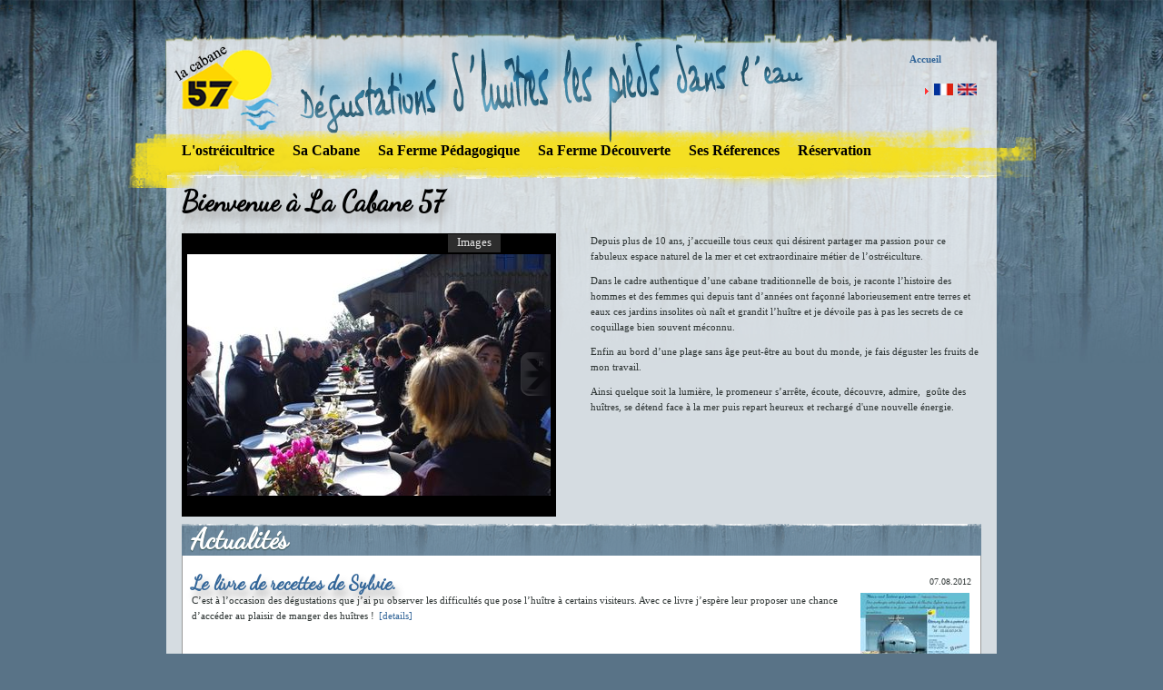

--- FILE ---
content_type: text/html; charset=utf-8
request_url: http://lacabane57.com/
body_size: 4439
content:
<!DOCTYPE html
     PUBLIC "-//W3C//DTD XHTML 1.0 Transitional//EN"
     "http://www.w3.org/TR/xhtml1/DTD/xhtml1-transitional.dtd">
<html xmlns="http://www.w3.org/1999/xhtml" xml:lang="fr-FR" lang="fr-FR">
<head>

<meta http-equiv="Content-Type" content="text/html; charset=utf-8" />
<!-- 
	This website is powered by TYPO3 - inspiring people to share!
	TYPO3 is a free open source Content Management Framework initially created by Kasper Skaarhoj and licensed under GNU/GPL.
	TYPO3 is copyright 1998-2010 of Kasper Skaarhoj. Extensions are copyright of their respective owners.
	Information and contribution at http://typo3.com/ and http://typo3.org/
-->


<link rel="shortcut icon" href="http://lacabane57.com/fileadmin/templates/skins/skin_cabane57/css/images/favicon.ico" type="image/x-ico; charset=binary" />
<link rel="icon" href="http://lacabane57.com/fileadmin/templates/skins/skin_cabane57/css/images/favicon.ico" type="image/x-ico; charset=binary" />

<meta name="generator" content="TYPO3 4.4 CMS" />

<link rel="stylesheet" type="text/css" href="typo3temp/stylesheet_2ca0c240fc.css?1490114441" media="all" />
<link rel="stylesheet" type="text/css" href="fileadmin/templates/skins/skin_cabane57/css/mainstyles.css?1490113730" media="all" />
<link rel="stylesheet" type="text/css" href="fileadmin/templates/skins/skin_cabane57/css/rte.css?1490113730" media="all" />


<script src="typo3conf/ext/templavoila_framework/core_templates/js/jquery-1.4.2.min.js?1490114389" type="text/javascript"></script>
<script src="fileadmin/templates/skins/skin_cabane57/js/skin.js?1490113731" type="text/javascript"></script>
<script src="typo3conf/ext/templavoila_framework/core_templates/js/core.js?1490114387" type="text/javascript"></script>
<script src="typo3temp/javascript_c1e2a638d3.js?1490114440" type="text/javascript"></script>


<title>Bienvenue à La Cabane 57 &#124;  </title><link href='http://fonts.googleapis.com/css?family=Dancing+Script' rel='stylesheet' type='text/css'>
#<link rel="stylesheet" type="text/css" href="http://fonts.googleapis.com/css?family=Tangerine">
  # <style>
   # h3 {
    #  font-family: 'Dancing Script', serif;
    #  font-size: 30px;
    #   text-shadow: 4px 4px 4px #aaa;
    #}
   #  </style><script type="text/javascript">

  var _gaq = _gaq || [];
  _gaq.push(['_setAccount', 'UA-22146201-1']);
  _gaq.push(['_trackPageview']);

  (function() {
    var ga = document.createElement('script'); ga.type = 'text/javascript'; ga.async = true;
    ga.src = ('https:' == document.location.protocol ? 'https://ssl' : 'http://www') + '.google-analytics.com/ga.js';
    var s = document.getElementsByTagName('script')[0]; s.parentNode.insertBefore(ga, s);
  })();

</script>
<script src="typo3conf/ext/rgsmoothgallery/res/scripts/mootools.js" type="text/javascript"></script>
        <script src="typo3conf/ext/rgsmoothgallery/res/scripts/jd.gallery1010.js" type="text/javascript"></script>
        <script src="typo3conf/ext/rgsmoothgallery/res/scripts/slightbox107.js" type="text/javascript"></script>
        <link rel="stylesheet" href="typo3conf/ext/rgsmoothgallery/res/css/jd.gallery.css" type="text/css" media="screen" />
        <link rel="stylesheet" href="typo3conf/ext/rgsmoothgallery/res/css/slightbox.css" type="text/css" media="screen" />
      

<script type="text/javascript">
	/*<![CDATA[*/
<!--
	function openPic(url,winName,winParams)	{	//
		var theWindow = window.open(url,winName,winParams);
		if (theWindow)	{theWindow.focus();}
	}

// -->
	/*]]>*/
</script>

<style type="text/css">
	/*<![CDATA[*/
<!--
#myGallery86 {width:410px;height:310px;} .rgsgnest86 { width:410px;height:310px; }
// -->
	/*]]>*/
</style>
</head>
<body id="f1a">

	
	<div id="header" class="headerFR"><div id="masthead"><h1></h1></div><div id="topNav"><div id="topMenuDiv"><ul id="topMenu"><li class="last"><a href="index.php?id=35"  >Accueil</a></li></ul></div><div class="clearOnly">&nbsp;</div><div id="languageSelect"><img src="typo3/gfx/content_client.gif" width="7" height="10" /><a href="index.php?id=26&amp;L=0" target="_top"><img src="typo3/gfx/flags/fr.gif" width="21" height="13" hspace="5" border="0" alt=""  /></a><a href="index.php?id=26&amp;L=2" target="_top"><img src="typo3/gfx/flags/gb.gif" width="21" height="13" hspace="5" border="0" alt="" /></a></div><div class="clear"></div></div><div class="clearOnly"></div><ul id="globalMenu"><li><a href="index.php?id=15"  >L'ostréicultrice</a></li><li><a href="index.php?id=7"  >Sa Cabane</a></li><li><a href="index.php?id=16"  >Sa Ferme Pédagogique</a></li><li><a href="index.php?id=29"  >Sa Ferme Découverte</a></li><li><a href="index.php?id=13"  >Ses Réferences</a></li><li class="last"><a href="index.php?id=12"  >Réservation</a></li></ul><!-- end #globalMenu  --></div>
	<div id="pageWrap">
	
	
	
	

	
	
	
	<div id="contentBlock-1"><!--TYPO3SEARCH_begin--><h1 class="csc-firstHeader centralHeadline">Bienvenue à La Cabane 57</h1><div id="c90" class="csc-default" >
	<div class="columnGroup twoColumnGroup"><div class="column column-1 oneHalf" style="width:430px;float:left;"><div id="c86" class="csc-default" ><div class="tx-rgsmoothgallery-pi1 rgsgnest86">
    		<script type="text/javascript">
    			function startGallery86() {
    			  if(window.gallery86)
    			    {
    			    try
    			      {
    				    var myGallery86 = new gallery($('myGallery86'), {
    					    timed:true,delay: 6000,
    					      showArrows: true,
                  showCarousel: true,
                  textShowCarousel: 'Images',
                  embedLinks:false,
                  
    					    lightbox:true
    				    });
    				    var mylightbox = new LightboxSmoothgallery();
    				    }catch(error){
    				    window.setTimeout("startGallery86();",2500);
    				    }
    				  }else{
    				  window.gallery86=true;
    				  if(this.ie)
    				    {
    				    window.setTimeout("startGallery86();",3000);
    				    }else{
    				    window.setTimeout("startGallery86();",100);
    				    }
    				  }
    			}
    			window.onDomReady(startGallery86);
    		</script><noscript>
    		<div class="rgsgcontent"><div class="myGallery-NoScript" id="myGallery-NoScript86"><div class="rgsg-btn" style="display:none">00</div><img src="typo3temp/pics/90db76a873.jpg" class="full" /></div></div>
    		</noscript><div class="rgsgcontent"><div class="myGallery" id="myGallery86"><div class="rgsg-btn" style="display:none">00</div>
      <div class="imageElement"><a href="javascript:void(0)" title="Agrandir l'image" class="open"></a>
        <img src="typo3temp/pics/90db76a873.jpg" class="full" />
        <img src="typo3temp/pics/7868e623af.jpg" class="thumbnail" />
      </div>
      <div class="imageElement"><a href="javascript:void(0)" title="Agrandir l'image" class="open"></a>
        <img src="fileadmin/images/selection/cabane57_assiette400.jpg" class="full" />
        <img src="typo3temp/pics/2377cb826b.jpg" class="thumbnail" />
      </div>
      <div class="imageElement"><a href="javascript:void(0)" title="Agrandir l'image" class="open"></a>
        <img src="fileadmin/images/selection/cabane57_cabanevisiteurs400.jpg" class="full" />
        <img src="typo3temp/pics/be91fa33ad.jpg" class="thumbnail" />
      </div>
      <div class="imageElement"><a href="javascript:void(0)" title="Agrandir l'image" class="open"></a>
        <img src="fileadmin/images/selection/cabane57_exterieurinterieur400.jpg" class="full" />
        <img src="typo3temp/pics/61afd4ce14.jpg" class="thumbnail" />
      </div>
      <div class="imageElement"><a href="javascript:void(0)" title="Agrandir l'image" class="open"></a>
        <img src="fileadmin/images/selection/cabane57_fermepeda400.jpg" class="full" />
        <img src="typo3temp/pics/584bf8ca66.jpg" class="thumbnail" />
      </div>
      <div class="imageElement"><a href="javascript:void(0)" title="Agrandir l'image" class="open"></a>
        <img src="fileadmin/images/selection/cabane57_huitres400.jpg" class="full" />
        <img src="typo3temp/pics/759f73ab24.jpg" class="thumbnail" />
      </div>
      <div class="imageElement"><a href="javascript:void(0)" title="Agrandir l'image" class="open"></a>
        <img src="fileadmin/images/selection/cabane57_sylvieecaillage400.jpg" class="full" />
        <img src="typo3temp/pics/ff94943e0e.jpg" class="thumbnail" />
      </div>
      <div class="imageElement"><a href="javascript:void(0)" title="Agrandir l'image" class="open"></a>
        <img src="fileadmin/images/selection/cabane57_sylvieparc400.jpg" class="full" />
        <img src="typo3temp/pics/ba1b8a49df.jpg" class="thumbnail" />
      </div>
      <div class="imageElement"><a href="javascript:void(0)" title="Agrandir l'image" class="open"></a>
        <img src="fileadmin/images/selection/cabane57_terrasse400.jpg" class="full" />
        <img src="typo3temp/pics/a89cb0c5ce.jpg" class="thumbnail" />
      </div>
      <div class="imageElement"><a href="javascript:void(0)" title="Agrandir l'image" class="open"></a>
        <img src="fileadmin/images/selection/cabane57_vuechalandcouchesoleil400.jpg" class="full" />
        <img src="typo3temp/pics/927e16e02b.jpg" class="thumbnail" />
      </div></div></div></div><div id="externalthumbs"></div></div></div>
	<div class="column column-2 oneHalf" style="width:430px;float:right;"><div id="c101" class="csc-default" ><p>Depuis plus de 10 ans, j’accueille tous ceux qui désirent partager ma passion pour ce fabuleux espace naturel de la mer et cet extraordinaire métier de l’ostréiculture.</p>
<p>Dans le cadre authentique d’une cabane traditionnelle de bois, je raconte l’histoire des hommes et des femmes qui depuis tant d’années ont façonné laborieusement entre terres et eaux ces jardins insolites où naît et grandit l’huître et je dévoile pas à pas les secrets de ce coquillage bien souvent méconnu.</p>
<p>Enfin au bord d’une plage sans âge peut-être au bout du monde, je fais déguster les fruits de mon travail.</p>
<p>Ainsi quelque soit la lumière, le promeneur s’arrête, écoute, découvre, admire, &nbsp;goûte des huîtres, se détend face à la mer puis repart heureux et rechargé d'une nouvelle énergie.</p></div></div><div class="clearOnly">&nbsp;</div></div><!-- end .twoColumnGroup  -->
</div><div id="c96" class="csc-default" >
	<div class="moduleGroup singleModule"><div class="module module-1" style="width:880px;"><h3 class="moduleHeader"><span class="moduleHeaderInnerWrap"><span >Actualités&nbsp;</span></span></h3><div class="moduleBodyWrap"><div class="moduleBody" style="border-left-width:1px;border-right-width:1px;"><div id="c97" class="csc-default" >
<div class="news-list-container">

	
			<div class="news-list-item">
			  <span class="news-list-date">07.08.2012</span>
			  <h2><a href="index.php?id=25&amp;tx_ttnews[tt_news]=19&amp;cHash=622575e526d2201eef146b1ae269647e" title="Le livre de recettes de Sylvie.">Le livre de recettes de Sylvie.</a></h2>
			  <a href="index.php?id=25&amp;tx_ttnews[tt_news]=19&amp;cHash=622575e526d2201eef146b1ae269647e" title="Le livre de recettes de Sylvie."><img src="typo3temp/pics/7d22a4b535.jpg" width="120" height="80" border="0" alt="Affiche du livre de recette" title="Affiche du livre de recette" /></a>
			 <p>C’est à l’occasion des dégustations que j’ai pu observer les difficultés que pose l’huître à certains visiteurs. Avec ce livre j’espère leur proposer une chance d’accéder au plaisir de manger des huîtres !<span class="news-list-morelink"><a href="index.php?id=25&amp;tx_ttnews[tt_news]=19&amp;cHash=622575e526d2201eef146b1ae269647e" title="Le livre de recettes de Sylvie.">[details]</a></span></p>
			    

<hr class="clearer" /></div>
		
			<div class="news-list-item">
			  <span class="news-list-date">24.11.2011</span>
			  <h2><a href="index.php?id=25&amp;tx_ttnews[tt_news]=16&amp;cHash=af2dc43969bd89ddf21a8df42caa4ae3" title="BASSIN : Les plus belles cabanes à huîtres">BASSIN : Les plus belles cabanes à huîtres</a></h2>
			  <a href="index.php?id=25&amp;tx_ttnews[tt_news]=16&amp;cHash=af2dc43969bd89ddf21a8df42caa4ae3" title="BASSIN : Les plus belles cabanes à huîtres"><img src="typo3temp/pics/13a95dab0e.jpg" width="65" height="90" border="0" alt="" title="Sud-Ouest Guide de l'été" /></a>
			 <p>Sud Ouest - Guide de l'été gironde.  Supplément au journal du 7 juillet 2011. Par Gabriel Blaise.<span class="news-list-morelink"><a href="index.php?id=25&amp;tx_ttnews[tt_news]=16&amp;cHash=af2dc43969bd89ddf21a8df42caa4ae3" title="BASSIN : Les plus belles cabanes à huîtres">[details]</a></span></p>
			    

<hr class="clearer" /></div>
		
			<div class="news-list-item">
			  <span class="news-list-date">24.11.2011</span>
			  <h2><a href="http://www.sudouest.fr/2011/07/25/l-huitre-sport-de-combat-459507-2780.php" target="_blank" title="L'huître, sport de combat">L'huître, sport de combat</a></h2>
			  <a href="http://www.sudouest.fr/2011/07/25/l-huitre-sport-de-combat-459507-2780.php" target="_blank" title="L'huître, sport de combat"><img src="typo3temp/pics/57ae3a5dd6.jpg" width="120" height="80" border="0" alt="" title="Sylvie Latrille diffuse son enseignement à des Niçois débutants" /></a>
			 <p>Article du Sud Ouest - Isabelle CASTERA Lundi 25 juillet 2011.
L'ostréicultrice Sylvie Latrille tient des ateliers d'écaillage dans sa cabane. Elle apprend aux néophytes à ouvrir les huîtres, sans s'ouvrir la main....<span class="news-list-morelink"><a href="http://www.sudouest.fr/2011/07/25/l-huitre-sport-de-combat-459507-2780.php" target="_blank" title="L'huître, sport de combat">[details]</a></span></p>
			    

<hr class="clearer" /></div>
		
			<div class="news-list-item">
			  <span class="news-list-date">24.11.2011</span>
			  <h2><a href="http://alimentation.gouv.fr/sylvie-latrille-ostreicultrice" target="_blank" title="&quot;Gourmandises&quot; avec Sylvie Latrille">"Gourmandises" avec Sylvie Latrille</a></h2>
			  <a href="http://alimentation.gouv.fr/sylvie-latrille-ostreicultrice" target="_blank" title="&quot;Gourmandises&quot; avec Sylvie Latrille"><img src="typo3temp/pics/9cebffb8e1.jpg" width="120" height="87" border="0" alt="" title="" /></a>
			 <p>A découvrir : un nouvel épisode des &quot;Gourmandises&quot;, avec Sylvie Latrille, ostréicultrice sur la bassin d'Arcachon qui explique comment elle produit des huîtres, ce que signifie le &quot;bien-manger&quot; pour elle,...<span class="news-list-morelink"><a href="http://alimentation.gouv.fr/sylvie-latrille-ostreicultrice" target="_blank" title="&quot;Gourmandises&quot; avec Sylvie Latrille">[details]</a></span></p>
			    

<hr class="clearer" /></div>
		

</div>
</div><div class="clearOnly">&nbsp;</div></div></div><div class="moduleFooter"><span>&nbsp;</span></div></div><div class="clearOnly">&nbsp;</div></div><!-- end .singleModule  -->
</div><!--TYPO3SEARCH_end--><div class="clearOnly">&nbsp;</div></div>
	
	
	<div class="clear"></div></div>
	<div id="footer" class="clear"><p id="footerCopyright">&copy;&nbsp;2026&nbsp;La cabane 57 -Tous droits r�serv�s.    R�alisation <a href="http://www.docimsol.eu" target="_blank" style="color:white;">Document Image Solutions</a>,</p><a href="http://www.lacabane57.com/index.php?id=17&amp;L=0" target="_top" id="footerHomeLink">Mentions L�gales.</a></div>




</body>
</html>

--- FILE ---
content_type: text/css
request_url: http://lacabane57.com/fileadmin/templates/skins/skin_cabane57/css/mainstyles.css?1490113730
body_size: 4398
content:
/***************************************************************
 * Copyright notice
 *
 * (c) 2010 Christian Technology Ministries International Inc.
 * All rights reserved
 *
 * This file is part of the Web-Empowered Church (WEC)
 * (http://WebEmpoweredChurch.org) ministry of Christian Technology Ministries
 * International (http://CTMIinc.org). The WEC is developing TYPO3-based
 * (http://typo3.org) free software for churches around the world. Our desire
 * is to use the Internet to help offer new life through Jesus Christ. Please
 * see http://WebEmpoweredChurch.org/Jesus.
 *
 * You can redistribute this file and/or modify it under the terms of the
 * GNU General Public License as published by the Free Software Foundation;
 * either version 2 of the License, or (at your option) any later version.
 *
 * The GNU General Public License can be found at
 * http://www.gnu.org/copyleft/gpl.html.
 *
 * This file is distributed in the hope that it will be useful for ministry,
 * but WITHOUT ANY WARRANTY; without even the implied warranty of
 * MERCHANTABILITY or FITNESS FOR A PARTICULAR PURPOSE. See the
 * GNU General Public License for more details.
 *
 * This copyright notice MUST APPEAR in all copies of the file!
 ***************************************************************/

/* @group Reset Styling */

/* --------------------------------------------------------------

   reset.css
   * Resets default browser CSS.

   Based on work by Eric Meyer:
   * meyerweb.com/eric/thoughts/2007/05/01/reset-reloaded/

-------------------------------------------------------------- */

html, body, div, span, object, iframe,
h1, h2, h3, h4, h5, h6, p, blockquote, pre,
a, abbr, acronym, address, code,
del, dfn, em, img, q, dl, dt, dd, ol, ul, li,
fieldset, form, label, legend,
table, caption, tbody, tfoot, thead, tr, th, td {
	margin: 0;
	padding: 0;
	border: 0;
	font-weight: inherit;
	font-style: inherit;
	font-size: 100%;
	font-family: inherit;
	vertical-align: baseline;
}

/* Tables still need 'cellspacing="0"' in the markup. */
table { border-collapse: separate; border-spacing: 0; }
caption, th, td { text-align: left; font-weight:400; }

/* Remove possible quote marks (") from <q>, <blockquote>. */
blockquote:before, blockquote:after, q:before, q:after { content: ""; }
blockquote, q { quotes: "" ""; }

a img { border: none; }

a:active {
	outline: none;
}

a:focus {
	-moz-outline-style: none;
}

/* @end Reset Styling */

/* @group Base Styling */

html {
	height: 100%;
}

body {
	#font-family: "Times New Roman", Times, serif, Arial, Helvetica, sans-serif;
	font-family: Georgia,"Times New Roman", Times, serif, Arial, Helvetica, sans-serif;
	font-size: 11px;
	line-height: 1.6em;
	color: #2D3433;
	font-weight: normal;
	height: 100%;
	background: url(images/wood-bg.jpg) top repeat-x #597387;
}

/* NOTE: Much of the typography styling is handled in rte.css */


/* @group Table Styling */

/* NOTE: Table Styling is mostly handled in rte.css */
table {
	border-collapse: collapse;
	/*width: 100%;*/
}

/* @end Table Styling */

/* @group Additional Tags */


pre {
	margin-bottom: 15px;
}

code {
	margin-left: 10px;
	margin-right: 10px;
}

pre code {
	margin-left: 0px;
	margin-right: 0px;
}

pre,
code {
	font-family: 'andale mono', 'monotype.com', 'lucida console', monospace;
}


/* @end Additional Tags */

/* @group TYPO3 General Styling */

div.csc-textpic-center div.csc-textpic-imagewrap,
div.csc-textpic-left div.csc-textpic-imagewrap,
div.csc-textpic-right div.csc-textpic-imagewrap {
    margin-bottom: 10px;
}
    
/* @end */

/* @group Forms */


form input,
form textarea {
	margin-right: 5px;
	margin-bottom: 3px;
}

form input:focus,
form input:hover {
	color: black;
	}

form select {
	font-size: 11px;
}

form option {
	margin: 0;
	margin-left: 5px;
	margin-right: 10px;
}

optgroup {
	font-weight: bold;
	font-style: italic;
	margin: 0;
	margin-top: 5px;
}

optgroup option {
	padding-left: 5px;
}

legend {
	font-weight: bold;
	color: black;
}


/* @end Forms */

/* @end Base Styling */

/* @group Common Classes */

.clear {
	clear: both;
}

.clearOnly {
	clear: both;
	height: 0;
	margin: 0;
	padding: 0;
	overflow: hidden;
	line-height: 0;
}

.outOfSight {
	overflow: hidden;
	width: 0;
	height: 0;
	float: left;
}
.centralHeadline{
margin-top:0;
font-size:30px;
}
.csc-firstHeader {
/*margin-top: 15px; */
}

.graphicTextWrap {
	overflow: hidden;
}

.graphicText {
	line-height: 300px;
	display: block;
}

/* @end Common Classes */

/* @group Layout */

#pageWrap {
	width: 914px;
	margin: 0 auto;
	padding: 0;
	padding-bottom: 15px;
	/*background: #fff;*/
	background: url(images/bg-opacite.png) top repeat;
	border-bottom: 2px solid #678094;
}

#feature {
	margin: -30px 0 30px 0;
	position: relative;
	padding: 0;
	z-index: 10;
	padding: 17px;
	color: #ececec;
	min-height: 188px;
	background: url(images/feature-bg.jpg) top center no-repeat #4a4a4a;
	font-size: 14px;
}

#feature h1,
#feature h2,
#feature h3,
#feature h4,
#feature h5,
#feature h6 {
	color: #fff;
}

#feature a {
	color:#f1dd24;
}

#feature a:hover {
	color:#fff;
}

#generatedContent-1 {
	width: 186px;
	float: left;
	padding-left:20px;
/*	margin-top: 15px; */
}

#generatedContent-2 {
	width: 189px;
	margin-right: 17px;
	float: right;
}

#contentBlock-1{
	min-height:300px;
	margin:0 17px;
	padding-bottom:10px;
}

#contentBlock-2, #contentBlock-3{
	padding-bottom:10px;
}

#f1d #contentBlock-1 {
	float: right;
	width: 674px;
}

#f1e #contentBlock-1 {
	float: left;
	width: 674px;
}

#f1f #contentBlock-1 {
	float: left;
	width: 468px;
}

#f2a #contentBlock-1 {
	float: left;
	width: 674px;
}

#f2a #contentBlock-2 {
	width: 189px;
	margin-right: 17px;
	float: right;
}

#f2b #contentBlock-1 {
	float: left;
	width: 674px;
}

#f2b #contentBlock-2 {
	width: 189px;
	margin-right: 17px;
	float: right;
}

#f2c #contentBlock-1 {
	float: left;
	width: 674px;
}

#f2c #contentBlock-2 {
	width: 189px;
	margin-right: 17px;
	float: right;
}


#f2d #contentBlock-1 {
	float: left;
	width: 468px;
}

#f2d #contentBlock-2 {
	width: 189px;
	margin-right: 17px;
	float: right;
}

#f2e #contentBlock-1 {
	float: left;
	width: 468px;
}

#f2e #contentBlock-2 {
	width: 189px;
	margin-right:17px;
	float: left;
}

#f3a #contentBlock-1,
#f3b #contentBlock-1 {
	float: left;
	width: 468px;
}

#f3a #contentBlock-2,
#f3b #contentBlock-2 {
	width: 189px;
	margin-right: 17px;
	float: left;
}

#f3a #contentBlock-3,
#f3b #contentBlock-3,
#f3c #contentBlock-3,
#f3d #contentBlock-3 {
	width: 189px;
	margin-right: 17px;
	float: right;
}

#f3c #contentBlock-1,
#f3d #contentBlock-1 {
	float: left;
	width: 468px;
}

#f3c #contentBlock-2,
#f3d #contentBlock-2 {
	width: 189px;
	margin-left: 17px;
	float: left;
}

/* @end Layout */

/* @group Header */

#header {
    margin: 0 auto;
    padding-bottom: 30px;/* this is for the compensation for the margin-top:-30px for the feature*/
    width: 1000px;
    position: relative;
    
  height:160px;
}
.headerFR {
    background: url(images/header_bg_v2011fr.png) bottom center no-repeat;
}
.headerEN {
    background: url(images/header_bg_v2011EN.png) bottom center no-repeat;
}

#masthead {
	float: left;
/*	margin: 30px 0px 10px 0px; */
	padding: 0;
/*	width: 960px;   
	height: 30px; */
  margin: 0px 0px 10px 0px;
 	/*background: url(images/bg-opacite.png) top repeat;*/
}

#masthead h1 {
	padding-left: 15px;
	font-family: Georgia,"Times New Roman", Times, serif;
	font-size: 34px;
	padding: 0;
	margin: 0;
}

#masthead h1 a {
	color: white;
	text-shadow: 0 2px 2px #333;
}

#masthead h1 a:hover {
	color: #f2f2f2;
}
/* @group topNav */
#topNav {
  height:60px;
	float: right;
	margin: 0;
	padding: 40px 60px 20px 20px;
	color: #6C6A60;
	font-family: Georgia, "Times New Roman", Times, serif;
	
}



#languageSelect {
float:right;
margin:18px 0 0 15px;
}
#languageSelect img,#languageSelect a img{
padding-right: 5px
}

/* @group Top menu */

#topMenu  {
    margin:0px;
	font-weight:bold; 
}

#topMenu li {
	border-right:2px solid #336699;
	display:inline;
	float:left;
	margin:0 10px 0 0;
	padding:0 10px 0 0;
	
}
#topMenu li.last {
	border:medium none;
}
/*@end Top Menu */

/* @end  Topnav */
/* @group Global Menu */

#globalMenu {
/*	margin: 0 60px 0 60px;  */
	margin: 20px 60px 0 60px;
  padding:0 0 20px 0;
	clear:both;
}

#globalMenu li {
	display: inline;
	float: left;
	padding: 0 20px 0 0;
	overflow: hidden;
	white-space:nowrap;
}

#globalMenu a {
	color: #000;
	font-size: 16px;
	font-family: Palatino Linotype, Book Antiqua, Palatino, serif;
	font-weight: bold;
	text-decoration: none;
}

#globalMenu a:hover {
	color: #006ec1;
}

#globalMenu li.active a {
	color: #006ec1;
}

/* @end Global Menu */




/* @end Header */

/* @group Footer */

#footer {
	margin: 0 auto;
	width: 916px;
}

#footerCopyright {
	float: left;
	color: #fff;
	margin-left: 20px;
	text-align:left;
	width:60%;
}

a#footerHomeLink {
	display: block;
	float: right;
	color: #fff;
	margin-right: 20px;
	text-align:right;
	width:30%;
	}

a#footerHomeLink:hover {
	color: black;
}

/* @end Footer*/

/* @group Local Menu */

#localMenu-top {
	padding: 0;
	height: 13px;
	margin-left:-20px;
	background: url(images/localmenu-top.jpg) top center repeat-y;
}

#localMenu-bottom {
	margin-top: -5px;
	margin-bottom: 15px;
	margin-left:-20px;
	padding: 0;
	height: 21px;
	background:url(images/localmenu-bottom.jpg) top center repeat-y;
}

#localMenu {
	margin: 0 0 0 -20px;
	padding-top: 0;
	padding-bottom: 0;
	background:url(images/localmenu-bg-repeat.jpg) top left repeat-y;
}

#localMenu ul {
	margin: 0;
	background: url(images/localmenu-bg.jpg) top left no-repeat;
	min-height: 308px;
	padding-top: 10px;
}

#localMenu ul ul,
#localMenu ul ul ul,
#localMenu ul ul ul ul,
#localMenu ul ul ul ul ul {
	margin: 0;
	padding-top: 0;
	background: none;
	min-height: inherit;
}
	
#localMenu ul li {
	margin-bottom: 3px;
}

#localMenu li {
	list-style: none;
	margin: 10px;
	margin-right: 5px;
	margin-left: 20px;
	font-size: 15px;
	line-height: 1.1em;
	font-family: Georgia, "Times New Roman", Times, serif;
}

#localMenu li li {
	margin-left: 20px;
	font-size: 13px;
}
	
#localMenu li a {
	color: #000;
	text-decoration: none;
}

#localMenu li a:hover {
	color: #006ec1;
}

#localMenu li.current a {
	color: #006ec1;
}

#localMenu li.current li a {
	color: #000;
}

#localMenu li.current li a:hover {
	color: #006ec1;
}

#localMenu li a, #localMenu li li a, #localMenu li li a, #localMenu li.active, #localMenu li.current {
	line-height:1.1em;/* in order to make the local shows fine if the length of a local menu is too long */
}


/* @end Local Menu */

/* @group Module Styling */

.moduleHeader {
	margin: 0;
	padding: 0 15px 0 0;
	color: white;
	background: url(images/right_module_cap.gif) no-repeat right top #6e8a9f;
	font-size: 18px;
	text-shadow: 0px 1px 1px #2F4F4F;
    line-height:1.2em;
}

.moduleHeader .moduleHeaderInnerWrap {
	display: block;
	padding: 7px 0 7px 10px;
	background: url(images/left_module_cap.gif) no-repeat left top;
	font-family: Dancing Script;
	font-size:30px;
}

.moduleFooter {
	height: 7px;
	margin: 0;
	padding-right: 15px;
	background: url(images/right_module_bottom.gif) no-repeat right bottom;
	font-size: 1px;
	overflow: hidden;
	line-height: 1em;!important /*it fixes the bug in IE7*/
}

.moduleFooter span {
	display: block;
	height: 7px;
	background: url(images/left_module_bottom.gif) no-repeat scroll left bottom transparent;
}

.moduleBody {
	padding: 10px 10px 5px;
	font-size: 11px;
	background:#fff;
	font-family: Georgia,"Times New Roman", Times, serif, Arial, Helvetica, sans-serif;
	
}

.moduleBodyWrap {
	border-left: 1px solid #999999;
	border-right: 1px solid #999999;
	/* Please note that the thickness values on the two border values above will be overridden in the final output. Make sure these values match the constant moduleBodyBorderWidth */
	background-color:white;
}

.unframed .moduleBody,
.unframed .moduleBodyWrap {
	padding: 0;
	border: 0;
}

.unframed .moduleBodyWrap {
	background:none; 
} 

.moduleBodyBleed {
	padding: 0;
}

.columnGroup {
	margin-bottom: 10px;
}

.columnGroupRule {
	border-bottom: 1px solid #999999;
}

.moduleGroup {
	margin-bottom: 10px;
	/*margin-top: 20px;*/
}

.moduleFeature {
	margin-bottom: 15px;
}

/* @end Module Styling */

/* @group Forms */

.csc-mailform-field label,
.csc-mailform-field label {
	display: block;
}

/* @end */



/************* Section Menus ********************/

.sectionMenuWrapper {
	width: 100%;
}

.sectionMenu {
	margin: 0;
	text-align: left;
}

.sectionMenu .menuItem {
	display: inline-block;
	width: 310px;
	margin: 0 20px 20px 0;
	vertical-align: top;
	padding:0;
	zoom: 1;
	*display:inline;
}

.wrapper {
	vertical-align: top;
}

.menuItem > a + .wrapper {
	margin-left: 120px;
}

.menuItem > a {
	float: left;
	vertical-align: top;
}

.menuItem h3 {
	margin: 0;
}


/***************** form style ********************/

label {
	font-weight: bold;
	display: block;
	margin-top: 10px;
}

.instructions {
	font-size: 10px;
	line-height: 1.1em;
}

input[type=text],
input[type=password],
textarea,
select {
	background-color: #fff;
	border: 1px solid #bbb;
	margin: 5px 0 0 0;
}

input[type=text]:focus,
input[type=password]:focus
textarea:focus,
select:focus {
	border-color: #666;
}

input[type=text],
input[type=password],
textarea,
select {
	margin: 3px 0;
}

input[type=text],
input[type=password] {
	/* width: 300px; */
	padding:3px;
}

textarea {
	width: 390px;
	height: 250px;
	padding: 3px;
}

input[type=checkbox],
input[type=radio] {
	position: relative;
	top: .25em;
}

/* Account for Frontend User Registration using <label> for checkbox items with no other surround markup */
#tx-srfeuserregister-pi1-fe_users_form input[type=checkbox] + label,
#tx-srfeuserregister-pi1-fe_users_form input[type=radio] + label {
	margin-top: 0;
	display: inline;
	font-weight: normal;
}
#tx-srfeuserregister-pi1-fe_users_form input[type=checkbox] + label:after,
#tx-srfeuserregister-pi1-fe_users_form input[type=radio] + label:after {
	content: ".";
	display: block;
	clear: both;
	visibility: hidden;
	line-height: 0;
	height: 0;
}

.inline {
	display: inline-block;
	vertical-align: top;
}

.error, .notice, .success {
	border:2px solid #DDDDDD;
	margin-bottom:1em;
	padding:0.8em;
}

.error {
	background: #FBE3E4 none repeat scroll 0 0;
	border-color: #FBC2C4;
	color: #8A1F11;
}

.success {
	background: #E6EFC2 none repeat scroll 0 0;
	border-color: #C6D880;
	color: #264409;
}

.notice {
	background: #FFF6BF none repeat scroll 0 0;
	border-color: #FFD324;
	color: #514721;
}

form ol,
form ul {
	list-style-type: none;
	margin-left: 0;
}

form hr {
	height: 1px;
	border: none;
	border-top: 1px solid #bbb;
	margin: 15px 0 15px 0;
}


--- FILE ---
content_type: text/css
request_url: http://lacabane57.com/fileadmin/templates/skins/skin_cabane57/css/rte.css?1490113730
body_size: 1617
content:
/***************************************************************
 * Copyright notice
 *
 * (c) 2010 Christian Technology Ministries International Inc.
 * All rights reserved
 *
 * This file is part of the Web-Empowered Church (WEC)
 * (http://WebEmpoweredChurch.org) ministry of Christian Technology Ministries
 * International (http://CTMIinc.org). The WEC is developing TYPO3-based
 * (http://typo3.org) free software for churches around the world. Our desire
 * is to use the Internet to help offer new life through Jesus Christ. Please
 * see http://WebEmpoweredChurch.org/Jesus.
 *
 * You can redistribute this file and/or modify it under the terms of the
 * GNU General Public License as published by the Free Software Foundation;
 * either version 2 of the License, or (at your option) any later version.
 *
 * The GNU General Public License can be found at
 * http://www.gnu.org/copyleft/gpl.html.
 *
 * This file is distributed in the hope that it will be useful for ministry,
 * but WITHOUT ANY WARRANTY; without even the implied warranty of
 * MERCHANTABILITY or FITNESS FOR A PARTICULAR PURPOSE. See the
 * GNU General Public License for more details.
 *
 * This copyright notice MUST APPEAR in all copies of the file!
 ***************************************************************/

p, ol, dl, table, form, blockquote {/*[Ben] the ul is moved because of it make the post-it style local menu have problems */
	margin-bottom: 10px;
}


ul ul, ul ol, ol ol, ol ul {
	margin-left: 20px;
	margin-bottom: 0px;
}

blockquote blockquote {
	margin-top: 10px;
}




/* @group Text & Paragraphs */

em {
	font-style: italic;
}

strong {
	font-weight: bold;
}

/* @end Text & Paragraphs */

/* @group Links */

a {
	color: #336699;
	text-decoration: none;
}

a:hover,
a:focus {
	color: black;
}

/* @end Links */



/* @group Headlines */

h1, h2, h3, h4, h5, h6 {
	font-family: Dancing Script, Georgia, "Times New Roman", Times, serif;
	line-height: 1em;
	font-weight: bolder;
	color:#000000;
    text-shadow: 4px 8px 8px #aaa;

}

h4, h5, h6 {
	font-weight: bold;
}

h1 {
	font-size: 30px;
	margin-bottom: 20px;/*the original property is 10px*/
	/*margin-top: 20px;*/
}


h2 {
	font-size: 21px;
	font-weight: bolder;
	margin-bottom: 20px;/*the original property is 10px*/
	/*margin-top: 20px;*/
}

h3 {
	font-size: 18px;
	margin-bottom: 20px;/*the original property is 10px*/
	/*margin-top: 20px;*/
}

h4 {
	font-size: 25px;
	margin-bottom: 5px;
}

h5 {
	font-size: 13px;
	margin-bottom: 5px;
}

h6 {
	font-size: 12px;
	margin-bottom: 5px;
}

/* @end Headlines */


/* @group Lists */

ul, ol {
	margin-left: 30px;
}

ul ul, ul ol, ol ol, ol ul {
	margin-left: 20px;
}

dd {
	margin-left: 20px;
}

/* @end Lists */


/* @group Blockquote Styling */

blockquote {
	margin-left: 30px;
	margin-right: 30px;
}


/* @end Blockquote Styling */


/* @group Table Styling */



td, th, caption {
	padding-top: 8px;
	padding-bottom: 7px;
	padding-left: 10px;
	padding-right: 10px;
	height: auto;
}

col {
	background-color: silver;
}

thead th, tfoot th, tfoot td {
	text-align: left;
}

caption {
	background-color: #ccc;
	font-style: italic;
}

td.spancolumn-1,
th.spancolumn-1 {
	width: 30px;
}

td.spancolumn-2,
th.spancolumn-2 {
	width: 80px;
}

td.spancolumn-3,
th.spancolumn-3 {
	width: 130px;
}

td.spancolumn-4,
th.spancolumn-4 {
	width: 180px;
}

td.spancolumn-5,
th.spancolumn-5 {
	width: 230px;
}


td.spancolumn-6,
th.spancolumn-6 {
	width: 280px;
}

td.spancolumn-7,
th.spancolumn-7 {
	width: 330px;
}

td.spancolumn-8,
th.spancolumn-8 {
	width: 380px;
}

td.spancolumn-9,
th.spancolumn-9 {
	width: 430px;
}


td.spancolumn-10,
th.spancolumn-10 {
	width: 480px;
}

td.spancolumn-11,
th.spancolumn-11 {
	width: 530px;
}

td.spancolumn-12,
th.spancolumn-12 {
	width: 580px;
}


/* @end Table Styling */

/* @group RTE Backend Styling */

/* This styling is simply to help the backend text in the RTE look approximately like the text on the front end of the site. You will need to adjust to fit the styling you have assigned in mainstyles.css*/

.htmlarea-content-body,
.htmlarea-content-body td,
.htmlarea-content-body th {
	font-family: Times New Roman, Arial, Helvetica, sans-serif;
	font-size: 12px;
	line-height: 17px;
	color: #333333;
	font-weight: normal;
	height: 100%;
}

/* @end RTE Backend Styling  */



--- FILE ---
content_type: application/javascript
request_url: http://lacabane57.com/fileadmin/templates/skins/skin_cabane57/js/skin.js?1490113731
body_size: 290
content:
// Skin Specific JS goes here. The jQuery library has already been loaded by the core templates. So if you use jQuery, you are ready to go.
jQuery(document).ready(function() {
	// Clear default search text on click.
	if (jQuery('#siteSearchInput').length > 0) {
		defaultSearchValue = jQuery('#siteSearchInput')[0].value;
		jQuery('#siteSearchInput').focus(function() {
			if (jQuery(this)[0].value === defaultSearchValue) {
				jQuery(this)[0].value = '';
			}
		});
		jQuery('#siteSearchInput').blur(function() {
			if (jQuery(this)[0].value === '') {
				jQuery(this)[0].value = defaultSearchValue;
			}
		});
	}
});
